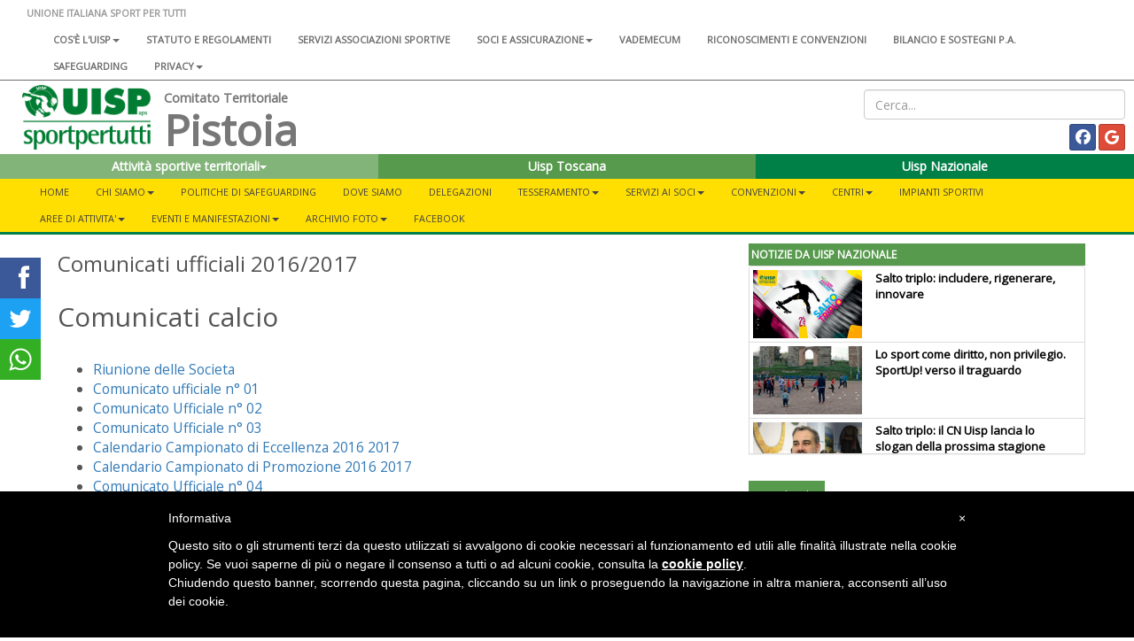

--- FILE ---
content_type: text/html; charset=UTF-8
request_url: https://www.uisp.it/pistoia/pagina/comunicati-ufficiali-20162017
body_size: 10715
content:



<!DOCTYPE html>
<html lang="en">

<head>

  <!-- Google tag (gtag.js) -->
<script async src="https://www.googletagmanager.com/gtag/js?id=G-VH8S1SWNN9"></script>
<script>
  window.dataLayer = window.dataLayer || [];
  function gtag(){dataLayer.push(arguments);}
  gtag('js', new Date());

  gtag('config', 'G-VH8S1SWNN9');
</script>

  <meta charset="utf-8">
  <meta http-equiv="X-UA-Compatible" content="IE=edge">
  <meta name="viewport" content="width=device-width">
  <meta name="twitter:card" content="summary">
      <meta property="og:image" content="https://www.uisp.it/core/img/text_default.jpg">
  
      <meta property="og:description" content="Comunicati ufficiali 2016/2017   ">
    <meta property="og:url" content="https://www.uisp.it//pistoia/pagina/comunicati-ufficiali-20162017">

  <!-- The above 3 meta tags *must* come first in the head; any other head content must come *after* these tags -->
  <title>UISP - Pistoia -  Comunicati ufficiali 2016/2017   </title>

  <!-- Bootstrap -->
  <link href="https://www.uisp.it/core/css/bootstrap.min.css" rel="stylesheet">
  <!-- <link href="https://www.uisp.it/core/css/font-awesome.min.css" rel="stylesheet"> -->
  <link href="https://www.uisp.it/core/css/bootstrap-social.css" rel="stylesheet">
  <link href="https://www.uisp.it/core/css/jquery.smartmenus.bootstrap.css" rel="stylesheet">
  <link href="https://www.uisp.it/core/css/bootstrap-datetimepicker.min.css" rel="stylesheet">
  <link href="https://www.uisp.it/core/css/social-share-kit.css" rel="stylesheet">
  <link href="https://www.uisp.it/core/css/blueimp-gallery.min.css" rel="stylesheet">
  <link href="https://www.uisp.it/core/css/uisp.css" rel="stylesheet">

  <link rel="stylesheet" href="https://use.fontawesome.com/releases/v6.7.2/css/all.css"  crossorigin="anonymous">

  <script src="https://kit.fontawesome.com/33e98e20f6.js" crossorigin="anonymous"></script>

  <link href='https://fonts.googleapis.com/css?family=Montserrat:400,700|Open+Sans' rel="stylesheet">
  <!-- HTML5 shim and Respond.js for IE8 support of HTML5 elements and media queries -->
  <!-- WARNING: Respond.js doesn't work if you view the page via file:// -->

  <!-- jQuery (necessary for Bootstrap's JavaScript plugins) -->
  <script src="https://ajax.googleapis.com/ajax/libs/jquery/1.11.3/jquery.min.js"></script>
  <!-- Include all compiled plugins (below), or include individual files as needed -->
  <script src="https://www.uisp.it/core/js/bootstrap.min.js"></script>
  <!-- SmartMenus jQuery plugin -->
  <script src="https://www.uisp.it/core/js/jquery.smartmenus.min.js"></script>
  <script src="https://www.uisp.it/core/js/jquery.smartmenus.bootstrap.min.js"></script>
  <script src="https://www.uisp.it/core/js/uisp.js"></script>
  <script src="https://www.uisp.it/core/js/social-share-kit.min.js"></script>
  <script src="https://www.uisp.it/core/js/moment-with-locales.js"></script>
  <script src="https://www.uisp.it/core/js/bootstrap-datetimepicker.min.js"></script>

  <!--[if lt IE 9]>
    <script src="https://oss.maxcdn.com/html5shiv/3.7.2/html5shiv.min.js"></script>
    <script src="https://oss.maxcdn.com/respond/1.4.2/respond.min.js"></script>
    <![endif]-->

  
  <style type="text/css">
    #iubenda-cs-banner {
      bottom: 0px !important;
      left: 0px !important;
      position: fixed !important;
      width: 100% !important;
      z-index: 99999998 !important;
      background-color: black;
    }

    .iubenda-cs-content {
      display: block;
      margin: 0 auto;
      padding: 20px;
      width: auto;
      font-family: Helvetica, Arial, FreeSans, sans-serif;
      font-size: 14px;
      background: #000;
      color: #fff;
    }

    .iubenda-cs-rationale {
      max-width: 900px;
      position: relative;
      margin: 0 auto;
    }

    .iubenda-banner-content>p {
      font-family: Helvetica, Arial, FreeSans, sans-serif;
      line-height: 1.5;
    }

    .iubenda-cs-close-btn {
      margin: 0;
      color: #fff;
      text-decoration: none;
      font-size: 14px;
      position: absolute;
      top: 0;
      right: 0;
      border: none;
    }

    .iubenda-cs-cookie-policy-lnk {
      text-decoration: underline;
      color: #fff;
      font-size: 14px;
      font-weight: 900;
    }
  </style>
  <script>
    var _iub = _iub || [];
    _iub.csConfiguration = {
      "banner": {
        "textColor": "black",
        "backgroundColor": "white",
        "slideDown": false,
        "applyStyles": false
      },
      "lang": "it",
      "siteId": 1208355,
      "cookiePolicyUrl": "http://www.uisp.it/privacy.php",
      "cookiePolicyId": 63015918
    };
  </script>
  <script src="//cdn.iubenda.com/cookie_solution/safemode/iubenda_cs.js" charset="UTF-8" async></script>
</head>

<body>

  <section id="uisp-header">
  <div class="container-fluid" id="uisp-header-bar">
    <div class="row" id="menu-nazionale">
      <div class="col-md-12">
        <!-- MENU INFERIORE -->


<nav class="navbar navbar-default">
  <div class="container-fluid">
    <!-- Brand and toggle get grouped for better mobile display -->
    <div class="navbar-header">
      <button type="button" class="navbar-toggle collapsed" data-toggle="collapse" data-target="#bs-navbar-collapse-2" aria-expanded="false">
        <span class="sr-only">Toggle navigation</span>
        <span class="icon-bar"></span>
        <span class="icon-bar"></span>
        <span class="icon-bar"></span>
      </button>
      <a class="navbar-brand" href="https://www.uisp.it/pistoia">UNIONE ITALIANA SPORT PER TUTTI</a>

    </div>



    <!-- Collect the nav links, forms, and other content for toggling -->
    <div class="collapse navbar-collapse" id="bs-navbar-collapse-2">

      <ul class='nav navbar-nav'>
<li><a href='https://www.uisp.it/nazionale/pagina/chi-siamo-2024'>Cos'è l'Uisp<span class='caret'></span></a>
<ul class='dropdown-menu'>
<li><a href='https://www.uisp.it/nazionale/pagina/contatti-nazionali'>Contatti</a></li>
<li><a href='https://www.uisp.it/nazionale/pagina/la-nostra-storia-sport-sociale-e-per-tutti-da-oltre-sessantanni'>La nostra storia<span class='caret'></span></a>
<ul class='dropdown-menu'>
<li><a href='https://www.uisp.it/nazionale/pagina/i-radici-nota-preliminare-sulla-storia-del-modello-di-sportivizzazione-italiano'>1- Le radici</a></li>
<li><a href='https://www.uisp.it/nazionale/pagina/ii-tra-antifascismo-e-liberazione-lesperienza-del-fronte-della-giovent'>2 - Tra antifascismo e Liberazione</a></li>
<li><a href='https://www.uisp.it/nazionale/pagina/iii-1948-la-nascita-delluisp'>3 - 1948, la nascita dell'Uisp</a></li>
<li><a href='https://www.uisp.it/nazionale/pagina/iv-gli-anni-cinquanta-ma-lo-sport-neutrale-e-intanto-il-coni-si-riorganizza'>4 - Gli anni Cinquanta</a></li>
<li><a href='https://www.uisp.it/nazionale/pagina/v-gli-anni-sessanta-le-olimpiadi-di-roma-aiutano-anche-lo-sport-popolare-a-rilanciare-strategie-di-rinnovamento'>5 - Gli anni Sessanta</a></li>
<li><a href='https://www.uisp.it/nazionale/pagina/vi-qui-scoppia-un-sessantotto-la-meglio-giovent-scopre-la-via-sportiva-alla-rivoluzione-ma-per-favore-non-inventiamoci-i-palloni-cubici-e-immaginiamo-lo-sport-come-servizio'>6 - Il Sessantotto</a></li>
<li><a href='https://www.uisp.it/nazionale/pagina/vii-gli-anni-70-e-non-chiamateci-i-cinesi-dello-sport-il-periodo-del-welfare-lo-sport-come-diritto-di-cittadinanza-e-il-ruolo-degli-enti-locali'>7 - Gli anni Settanta</a></li>
<li><a href='https://www.uisp.it/nazionale/pagina/viii-197677-un-biennio-importante-per-la-storia-delluisp-e-non-solo-prima-lunificazione-con-larci-poi-un-congresso-nazionale-di-normalizzazione-a-bologna-e-intanto-litalia-brucia'>8 - 1976-77: un biennio importante</a></li>
<li><a href='https://www.uisp.it/nazionale/pagina/ix-gli-anni-ottanta-oltre-la-promozione-sportiva-cultura-del-corpo-cultura-delle-differenze-le-grandi-iniziative-uisp-da-perugia-inizia-la-lunga-corsa-di-vivicitt'>9 - Gli anni Ottanta</a></li>
<li><a href='https://www.uisp.it/nazionale/pagina/x-gli-anni-novantaduemila-luisp-unassociazione-sportiva-per-i-diritti-lambiente-la-solidariet-la-modernit-dello-sport-per-tutti-innova-il-popolare-ma-luisp-rimane-sempre-quella'>10 - Gli anni Novanta-Duemila</a></li>
<li><a href='https://www.uisp.it/nazionale/pagina/la-storia-uisp'>11 - Il libro </a></li>
</ul> </li>
<li><a href='https://www.uisp.it/nazionale/pagina/governance-nazionale-uisp'>Governance Nazionale Uisp</a></li>
</ul> </li>
<li><a href='https://www.uisp.it/nazionale/pagina/atto-costitutivo-statuto-e-regolamenti'>Statuto e regolamenti</a></li>
<li><a href='https://www.uisp.it/nazionale/pagina/associazioni-sportive'>Servizi associazioni sportive</a></li>
<li><a href='https://www.uisp.it/nazionale/pagina/soci-e-assicurazione'>Soci e assicurazione<span class='caret'></span></a>
<ul class='dropdown-menu'>
<li><a href='https://www.uisp.it/nazionale/pagina/tesseramento'>Tesseramento</a></li>
<li><a href='https://www.uisp.it/nazionale/pagina/assicurazione-2017-2018'>Assicurazione</a></li>
<li><a href='https://www.uisp.it/nazionale/pagina/assicurazione-integrativa'>Assicurazione integrativa</a></li>
<li><a href='https://www.uisp.it/nazionale/pagina/convenzioni-e-vantaggi-per-i-soci-e-i-comitati-uisp'>Convenzioni e vantaggi per i soci e i Comitati</a></li>
</ul> </li>
<li><a href='https://www.uisp.it/nazionale/pagina/vademecum-20252026'>Vademecum</a></li>
<li><a href='https://www.uisp.it/nazionale/pagina/riconoscimenti-e-convenzioni'>Riconoscimenti e convenzioni</a></li>
<li><a href='https://www.uisp.it/nazionale/pagina/bilanci-sostegni-pa'>Bilancio e sostegni P.A.</a></li>
<li><a href='https://www.uisp.it/nazionale/pagina/safeguarding'>SAFEGUARDING</a></li>
<li><a href='https://www.uisp.it/nazionale/pagina/uisp-nazionale'>Privacy<span class='caret'></span></a>
<ul class='dropdown-menu'>
<li><a href='https://www.uisp.it/nazionale/pagina/privacy'>Privacy sito internet</a></li>
<li><a href='https://www.uisp.it/nazionale/pagina/informativa-resa-a-tesserati-ed-associazioni'>Informativa tesserati ed affiliate</a></li>
</ul> </li>
</ul>      <!--<ul class="nav navbar-nav">
                <li><a href="#">Chi siamo</a></li>
                <li><a href="#">Statuto e regolamenti</a></li>
                <li><a href="#">Statuto e regolamenti</a></li>
                <li><a href="#">Riconoscimenti istituzionali</a></li>
                <li><a href="#">Assicurazione</a></li>
            </ul>-->
    </div><!-- /.navbar-collapse -->
  </div><!-- /.container-fluid -->
</nav>

      </div>
    </div>
    <div class="row">
      <div class="col-md-8 col-lg-9 col-xl-10">
        <div class="col-md-2" id="uisp-logo">
          <a href="https://www.uisp.it/pistoia">
            <img src="https://www.uisp.it/core/img/logouisp.png" class="img-responsive" />
          </a>
        </div>
        <div class="col-sm-10 nopadding" id="uisp-titolo">
          
    <span class="titolo-piccolo">Comitato Territoriale</span>

<h3 >Pistoia</h3>

        </div>
      </div>
      <div class="col-md-4 col-lg-3 col-xl-2" id="uisp-social">
        <div class="text-right" id="uisp-form-cerca">
  <form id="form_search" name="form_search" method="post" action="https://www.uisp.it/pistoia/pagina/ricerca/">
    <input class="form-control" type="text" id="search_words" name="search_words" placeholder="Cerca..." value="">
  </form>
</div>

<div style="display: flex; justify-content: space-between; flex-wrap: wrap;">
  <!-- GOOGLE TRANSLATE -->
  <div id="google_translate_element"></div>


  <div class="text-right" id="uisp-social-button">
    <a class="btn btn-social-icon btn-facebook btn-sm" href='https://www.facebook.com/UISPComitatoPistoia/' target='_blank'>
                        <span class="fa-brands fa-facebook "></span>
                        </a> <a class="btn btn-social-icon btn-google btn-sm" href='https://calendar.app.google/J43tqkDScwrJFQa38' target='_blank'>
                        <span class="fa-brands fa-google "></span>
                        </a> 

    <!--<a class="btn btn-social-icon btn-twitter btn-sm">
        <span class="fa fa-twitter"></span>
    </a>
    <a class="btn btn-social-icon btn-facebook btn-sm">
        <span class="fa fa-facebook"></span>
    </a>-->

    <!--<a class="btn btn-social-icon btn-feed btn-sm">
        <span class="fa fa-feed"></span>
    </a>-->
  </div>

  <script>
    function googleTranslateElementInit() {
      new google.translate.TranslateElement({
        pageLanguage: 'it',
        includedLanguages: 'it,de,en,es,fr',
        layout: google.translate.TranslateElement.InlineLayout.SIMPLE
      }, 'google_translate_element');
    }
  </script>
  <script src="//translate.google.com/translate_a/element.js?cb=googleTranslateElementInit">
  </script>

</div>      </div>
    </div>

    <div class="row">
      <div class="col-md-12" id="home-select">
        <section id="nazionale-select">
    <div class="row">
<div class="col-md-4" style="z-index: 102 !important">
            <div class="btn-group">
                <button type="button" class="btn color-uisp-green-medium-light btn-block " data-toggle="dropdown" aria-haspopup="true" aria-expanded="false">
                    Attività sportive territoriali<span class="caret"></span>
                </button><ul class="dropdown-menu dropdown-site-select"><li><a href='http://www.uisp.it/pistoia/atletica'>Atletica Leggera </a></li><li><a href='http://www.uisp.it/pistoia/calcio'>Calcio</a></li><li><a href='http://www.uisp.it/pistoia/ciclismo'>Ciclismo </a></li><li><a href='http://www.uisp.it/pistoia/biliardo'>Giochi</a></li><li><a href='http://www.uisp.it/pistoia/pallacanestro'>Pallacanestro </a></li></ul></div>
        </div><div class="col-md-4">
            <div class="btn-group">
                <button type="button" class="btn color-uisp-green-little-light btn-block dropdown-toggle" onclick="location.href='http://www.uisptoscana.it'">
                    Uisp Toscana
                </button></div>
            </div><div class="col-md-4" style="z-index: 100 !important">
            <div class="btn-group">
                <button type="button" class="btn color-uisp-green btn-block " onclick="location.href='https://www.uisp.it'">
                   Uisp Nazionale
                </button>
            </div>
        </div>

</section>


      </div>
    </div>
    <div class="row" id="main-menu">
      <div class="col-md-12 nopadding">
        
<section id="uisp-main-menu">
    <div class="container-fluid nopadding">
        <nav class="navbar navbar-default">
            <div class="container-fluid">
                <!-- Brand and toggle get grouped for better mobile display -->
                <div class="navbar-header" >
                    <button type="button" class="navbar-toggle collapsed" data-toggle="collapse" data-target="#bs-example-navbar-collapse-1" aria-expanded="false">
                        <span class="sr-only">Toggle navigation</span>
                        <span class="icon-bar"></span>
                        <span class="icon-bar"></span>
                        <span class="icon-bar"></span>
                    </button>
                </div>

                <!-- Collect the nav links, forms, and other content for toggling -->
                <div class="collapse navbar-collapse" id="bs-example-navbar-collapse-1">
                        <ul class='nav navbar-nav'>
<li><a href='https://www.uisp.it/pistoia'>Home</a></li><li><a href='https://www.uisp.it/pistoia/pagina/chi-siamo'>CHI SIAMO<span class='caret'></span></a>
<ul class='dropdown-menu'>
<li><a href='https://www.uisp.it/pistoia/pagina/statuto'>Statuto</a></li>
<li><a href='https://www.uisp.it/pistoia/pagina/regolamento-nazionale'>Regolamento Nazionale</a></li>
<li><a href='https://www.uisp.it/pistoia/pagina/obblighi-di-trasparenza'>Obblighi di trasparenza<span class='caret'></span></a>
<ul class='dropdown-menu'>
<li><a href='#'>2019<span class='caret'></span></a>
<ul class='dropdown-menu'>
<li><a href='https://www.uisp.it/pistoia/pagina/elenco-emolumenti-e-compensi-2019'>elenco emolumenti e compensi 2019</a></li>
<li><a href='https://www.uisp.it/pistoia/pagina/contributi-da-pubblica-amministrazione-2019'>contributi da pubblica amministrazione anno 2019</a></li>
<li><a href='https://www.uisp.it/pistoia/pagina/bilancio-consuntivo-20182019'>Bilancio Consuntivo 2018/2019</a></li>
</ul> </li>
<li><a href='#'>2018<span class='caret'></span></a>
<ul class='dropdown-menu'>
<li><a href='https://www.uisp.it/pistoia/pagina/contributi-da-pubblica-amministrazione-anno-2018'>Contributi da Pubblica amministrazione anno 2018</a></li>
</ul> </li>
<li><a href='https://www.uisp.it/pistoia/pagina/contributi-da-pubblica-amministrazione-anno-2020'>2020<span class='caret'></span></a>
<ul class='dropdown-menu'>
<li><a href='https://www.uisp.it/pistoia/pagina/contributi-da-pubblica-amministrazione-anno-2020'>per consultare i contributi da pubblica amministrazione 2020</a></li>
</ul> </li>
</ul> </li>
<li><a href='https://www.uisp.it/pistoia/pagina/organismi-dirigenti'>Organismi Dirigenti</a></li>
<li><a href='https://www.uisp.it/pistoia/pagina/riconoscimenti-istituzionali'>Riconoscimenti Istituzionali</a></li>
<li><a href='https://www.uisp.it/pistoia/pagina/protocolli-sottoscritti-1'>Protocolli sottoscritti</a></li>
<li><a href='https://www.uisp.it/pistoia/pagina/la-nostra-storia'>La nostra storia</a></li>
</ul> </li>
<li><a href='#'>Politiche di Safeguarding</a></li>
<li><a href='https://www.uisp.it/pistoia/pagina/dove-siamo'>DOVE SIAMO</a></li>
<li><a href='https://www.uisp.it/pistoia/pagina/delegazioni'>DELEGAZIONI</a></li>
<li><a href='https://www.uisp.it/pistoia/pagina/tesseramento-1'>TESSERAMENTO<span class='caret'></span></a>
<ul class='dropdown-menu'>
<li><a href='https://www.uisp.it/pistoia/pagina/modulistica'>Modulistica</a></li>
<li><a href='https://www.uisp.it/pistoia/pagina/tipi-di-tessere-e-costi'>Tipi di tessere e quote</a></li>
<li><a href='https://www.uisp.it/pistoia/pagina/copertura-assicurativa'>Copertuta Assicurativa</a></li>
<li><a href='https://www.uisp.it/pistoia/pagina/servizi-ai-soci'>Servizi ai soci</a></li>
<li><a href='#'>Registro Nazionale ASD</a></li>
<li><a href='https://www.uisp.it/pistoia/pagina/accordo-uispsiae'>Accordo UISP-SIAE</a></li>
<li><a href='https://www.uisp.it/pistoia/pagina/vademecum'>Vademecum</a></li>
</ul> </li>
<li><a href='https://www.uisp.it/pistoia/pagina/servizi-ai-soci-1'>SERVIZI AI SOCI<span class='caret'></span></a>
<ul class='dropdown-menu'>
<li><a href='https://www.uisp.it/pistoia/pagina/come-associarsi'>Come associarsi</a></li>
<li><a href='https://www.uisp.it/pistoia/pagina/servizio-consulenze'>Servizio Consulenze<span class='caret'></span></a>
<ul class='dropdown-menu'>
<li><a href='https://www.uisp.it/pistoia/pagina/seminario-aggiornamento-fiscale-1'>Seminari  Fiscali</a></li>
</ul> </li>
<li><a href='https://www.uisp.it/pistoia/pagina/sala-conferenze'>Sala Conferenze</a></li>
</ul> </li>
<li><a href='https://www.uisp.it/pistoia/pagina/convenzioni'>CONVENZIONI<span class='caret'></span></a>
<ul class='dropdown-menu'>
<li><a href='#'>Abbigliamento</a></li>
<li><a href='#'>Ristoranti & Co.</a></li>
<li><a href='#'>Sport & Benessere</a></li>
<li><a href='#'>Per la Famiglia</a></li>
<li><a href='#'>Artigianato & Commercio </a></li>
</ul> </li>
<li><a href='#'>CENTRI<span class='caret'></span></a>
<ul class='dropdown-menu'>
<li><a href='https://www.uisp.it/pistoia/pagina/centri-affiliati-uisp'>Derby Club Ponte Buggianese</a></li>
<li><a href='https://www.uisp.it/pistoia/pagina/play-ground'>Play Ground Montecatini Terme</a></li>
</ul> </li>
<li><a href='https://www.uisp.it/pistoia/pagina/impianti-sportivi'>IMPIANTI SPORTIVI</a></li>
<li><a href='https://www.uisp.it/pistoia/pagina/leghe-e-aree'>AREE DI ATTIVITA'<span class='caret'></span></a>
<ul class='dropdown-menu'>
<li><a href='https://www.uisp.it/pistoia/pagina/area-sportpertutti-1'>Area Sport per Tutti<span class='caret'></span></a>
<ul class='dropdown-menu'>
<li><a href='https://www.uisp.it/pistoia/pagina/area-sportpertutti'>Chi Siamo</a></li>
<li><a href='https://www.uisp.it/pistoia/pagina/acquasplash'>AquaSplash</a></li>
<li><a href='https://www.uisp.it/pistoia/pagina/giocare-lo-sport'>Giocare lo Sport</a></li>
<li><a href='https://www.uisp.it/pistoia/pagina/grande-et'>Grande età</a></li>
<li><a href='https://www.uisp.it/pistoia/pagina/saltabanco'>Saltabanco</a></li>
<li><a href='https://www.uisp.it/pistoia/pagina/ultr-corretto'>Ultrà Corretto</a></li>
<li><a href='https://www.uisp.it/pistoia/pagina/lavora-con-noi'>Lavora con noi</a></li>
</ul> </li>
<li><a href='https://www.uisp.it/pistoia/pagina/lega-atletica-1'>Atletica<span class='caret'></span></a>
<ul class='dropdown-menu'>
<li><a href='https://www.uisp.it/pistoia/pagina/calendario'>Calendario gare 2017</a></li>
<li><a href='https://www.uisp.it/pistoia/pagina/classifiche-1-2'>Classifiche</a></li>
<li><a href='https://www.uisp.it/pistoia/pagina/modulo-richiesta-organizzazione-gare'>Modulistica</a></li>
<li><a href='https://www.uisp.it/pistoia/pagina/gare-atletica-2015'>Volantini gare</a></li>
</ul> </li>
<li><a href='https://www.uisp.it/pistoia/pagina/prima-pagina'>Biliardo<span class='caret'></span></a>
<ul class='dropdown-menu'>
<li><a href='https://www.uisp.it/pistoia/pagina/calendari-biliardo'>Calendari</a></li>
<li><a href='https://www.uisp.it/pistoia/pagina/comunicati-ufficiali-biliardo'>Comunicati ufficiali</a></li>
<li><a href='https://www.uisp.it/pistoia/pagina/modulistica-e-regolamenti-biliardo'>Modulistica e Regolamenti</a></li>
<li><a href='https://www.uisp.it/pistoia/pagina/galleria-fotografica'>Galleria Fotografica<span class='caret'></span></a>
<ul class='dropdown-menu'>
<li><a href='https://www.uisp.it/pistoia/pagina/finali-1-memorial-luciano-barbini'>Foto - Finale 1° Memorial </a></li>
</ul> </li>
<li><a href='https://www.uisp.it/pistoia/pagina/albo-doro'>Albo d'Oro</a></li>
<li><a href='https://www.uisp.it/pistoia/pagina/coordinamento-regionale'>Coordinamento Regionale</a></li>
</ul> </li>
<li><a href='https://www.uisp.it/pistoia/pagina/comunicati-ufficiali-calcio-20192020'>Calcio<span class='caret'></span></a>
<ul class='dropdown-menu'>
<li><a href='https://www.uisp.it/pistoia/pagina/comunicati-ufficiali-20252026'>Comunicati ufficiali 2025/2026</a></li>
<li><a href='https://www.uisp.it/pistoia/pagina/comunicati-ufficiali-20242025'>comunicati ufficiali 2024/2025 </a></li>
<li><a href='https://www.uisp.it/pistoia/pagina/comunicati-ufficiali-2324'>comunicati ufficiali 2023/2024</a></li>
<li><a href='https://www.uisp.it/pistoia/pagina/comunicati-ufficiali-20222023'>Comunicati ufficiali 2022/2023</a></li>
<li><a href='https://www.uisp.it/pistoia/pagina/comunicati-ufficiali-20212022'>Comunicati ufficiali 2021/2022</a></li>
<li><a href='https://www.uisp.it/pistoia/pagina/comunicati-calcio-20202021'>Comunicati ufficiali 2020/2021</a></li>
<li><a href='https://www.uisp.it/pistoia/pagina/comunicati-calcio-20192020'>Comunicati ufficiali calcio 2019/2020</a></li>
<li><a href='https://www.uisp.it/pistoia/pagina/comunicati-ufficiali-calcio-20182019'>Comunicati ufficiali 2018/2019</a></li>
<li><a href='https://www.uisp.it/pistoia/pagina/comunicati-ufficiali-20172018'>ArchivioComunicati ufficiali 2017/2018</a></li>
<li><a href='https://www.uisp.it/pistoia/pagina/comunicati-ufficiali-20162017'>archivio Comunicati ufficiali 2016/2017</a></li>
<li><a href='https://www.uisp.it/pistoia/pagina/archivio-comunicati-ufficiali-20152016'>Archivio Comunicati ufficiali 2015_2016</a></li>
<li><a href='https://www.uisp.it/pistoia/pagina/comunicati-ufficiali-1-2-3'>Archivio comunicati calcio 2010/2011</a></li>
<li><a href='https://www.uisp.it/pistoia/pagina/tornei-rionali-2016'>Tornei rionali 2016</a></li>
<li><a href='https://www.uisp.it/pistoia/pagina/calendari-campionati-20112012'>Archivio Calendari 2011 / 2012</a></li>
<li><a href='https://www.uisp.it/pistoia/pagina/calendari-20142015'>Calendari 2014_2015</a></li>
<li><a href='https://www.uisp.it/pistoia/pagina/calendari-campionati-20132014'>Archivio Calendari 2013_2014</a></li>
<li><a href='https://www.uisp.it/pistoia/pagina/archivio-calendari-campionati'>Archivio calendari 2012_2013</a></li>
<li><a href='https://www.uisp.it/pistoia/pagina/moduli-iscrizione-ai-campionati'>Modulistica</a></li>
<li><a href='https://www.uisp.it/pistoia/pagina/comunicati-calcio'>archivio Comunicati Calcio 2013_2014</a></li>
<li><a href='https://www.uisp.it/pistoia/pagina/archivio-comunicati-calcio'>Archivio comunicati Calcio 2012_2013</a></li>
<li><a href='https://www.uisp.it/pistoia/pagina/comunicati-ufficiale-20112012'>Archivio Comunicati Calcio 2011-2012</a></li>
<li><a href='https://www.uisp.it/pistoia/pagina/archivio-comunicati-calcio-20142015'>archivio Comunicati ufficiali 2014_2015</a></li>
<li><a href='https://www.uisp.it/pistoia/pagina/comunicati-ufficiali-1'>Archivio comunicati calcio 2009/2010</a></li>
<li><a href='#'>News</a></li>
<li><a href='https://www.uisp.it/pistoia/pagina/normative'>Normative</a></li>
<li><a href='https://www.uisp.it/pistoia/pagina/arbitri'>Arbitri</a></li>
</ul> </li>
<li><a href='https://www.uisp.it/pistoia/pagina/lega-ciclismo'>Ciclismo<span class='caret'></span></a>
<ul class='dropdown-menu'>
<li><a href='https://www.uisp.it/pistoia/pagina/calendario-ufficiale-delle-gare-di-ciclismo'>Calendario manifestazioni 2017</a></li>
<li><a href='https://www.uisp.it/pistoia/pagina/gruppo-di-lavoro-lega-ciclismo'>Consiglio direttivo</a></li>
<li><a href='https://www.uisp.it/pistoia/pagina/contatti'>Contatti</a></li>
<li><a href='https://www.uisp.it/pistoia/pagina/documenti-loghi'>Documento per autorizzazione e richiesta gara</a></li>
<li><a href='https://www.uisp.it/pistoia/pagina/comunicati-lega-ciclismo'>Comunicati</a></li>
<li><a href='https://www.uisp.it/pistoia/pagina/volantini-gare-2014'>Volantini Gare</a></li>
<li><a href='https://www.uisp.it/pistoia/pagina/i-video-delle-attivita-ciclistiche-nella-provincia-di-pistoia'>Foto & Video </a></li>
</ul> </li>
<li><a href='#'>Pallacanestro<span class='caret'></span></a>
<ul class='dropdown-menu'>
<li><a href='https://www.uisp.it/pistoia/pagina/comunicazioni-pallacanestro'>COMUNICAZIONI</a></li>
<li><a href='https://www.uisp.it/pistoia/pagina/societ-affiliate'>Società</a></li>
<li><a href='https://www.uisp.it/pistoia/pagina/campionati-20212022-pallacanestro'>Campionati</a></li>
<li><a href='https://www.uisp.it/pistoia/pagina/trofeo-fratres'>Coppe Interlega e Primavera</a></li>
<li><a href='https://www.uisp.it/pistoia/pagina/comunicati-ufficiali-1-2'>Comunicati Ufficiali</a></li>
<li><a href='https://www.uisp.it/pistoia/pagina/modulistica-1'>Modulistica</a></li>
<li><a href='https://www.uisp.it/pistoia/pagina/provvedimenti-disciplinari'>Provvedimenti</a></li>
<li><a href='https://www.uisp.it/pistoia/pagina/settore-tecnico-arbitrale'>Arbitri e Designazioni</a></li>
<li><a href='https://www.uisp.it/pistoia/pagina/albo-doro-pallacanestro'>Albi d'oro</a></li>
<li><a href='https://www.uisp.it/pistoia/pagina/organigramma'>Collaboratori</a></li>
<li><a href='https://www.uisp.it/pistoia/pagina/links'>Links</a></li>
<li><a href='https://www.uisp.it/pistoia/pagina/archivio-foto-pallacanestro'>Archivio foto pallacanestro<span class='caret'></span></a>
<ul class='dropdown-menu'>
<li><a href='https://www.uisp.it/pistoia/pagina/archivio-foto-pallacanestro'>Stagione 2016/2017</a></li>
<li><a href='https://www.uisp.it/pistoia/pagina/finale-serie-a1-20122013'>Foto 2012-13</a></li>
<li><a href='https://www.uisp.it/pistoia/pagina/finale-serie-a1-20132014'>Galleria Foto Finale A1</a></li>
</ul> </li>
</ul> </li>
</ul> </li>
<li><a href='https://www.uisp.it/pistoia/pagina/eventi-e-manifestazioni'>EVENTI E MANIFESTAZIONI<span class='caret'></span></a>
<ul class='dropdown-menu'>
<li><a href='https://www.uisp.it/pistoia/pagina/bicincitta-2016'>Bicincittà</a></li>
<li><a href='https://www.uisp.it/pistoia/pagina/compagni-di-cordata'>Compagni di Cordata</a></li>
<li><a href='https://www.uisp.it/pistoia/pagina/giocagin-2019'>Giocagin<span class='caret'></span></a>
<ul class='dropdown-menu'>
<li><a href='https://www.uisp.it/pistoia/pagina/giocagin-2020'>23 febbraio Pieve a Nievole</a></li>
<li><a href='https://www.uisp.it/pistoia/pagina/giocagin-2019-casalguidi'>23 febbraio Casalguidi</a></li>
<li><a href='https://www.uisp.it/pistoia/pagina/giocagin-2019-margine-coperta'>24 febbraio Margine Coperta</a></li>
</ul> </li>
<li><a href='https://www.uisp.it/pistoia/pagina/vivicitt-2014-1-2'>Vivicittà</a></li>
<li><a href='https://www.uisp.it/pistoia/pagina/luisp-al-carrarashow'>Carrarashow</a></li>
<li><a href='#'>Il grande viaggio</a></li>
</ul> </li>
<li><a href='#'>ARCHIVIO FOTO<span class='caret'></span></a>
<ul class='dropdown-menu'>
<li><a href='https://www.uisp.it/pistoia/pagina/biciclettata-della-salute-2011'>Biciclettata della Salute 2011</a></li>
<li><a href='#'>Bicincittà 2015</a></li>
<li><a href='https://www.uisp.it/pistoia/pagina/bicincitt-2014'>Bicincittà 2014</a></li>
<li><a href='https://www.uisp.it/pistoia/pagina/bicincitta-2013-domenica-19-maggio'>Bicincittà 2013</a></li>
<li><a href='https://www.uisp.it/pistoia/pagina/bicincitt-2011-1'>Bicincittà 2011</a></li>
<li><a href='https://www.uisp.it/pistoia/pagina/bicincitt-2010-1'>Bicincittà 2010</a></li>
<li><a href='https://www.uisp.it/pistoia/pagina/giocagin-2011'>Giocagin 2011</a></li>
<li><a href='#'>Giocagin 2014</a></li>
<li><a href='https://www.uisp.it/pistoia/pagina/giocagin-2013-1'>Giocagin 2013</a></li>
<li><a href='https://www.uisp.it/pistoia/pagina/giocagin-2017'>Giocagin 2017</a></li>
<li><a href='https://www.uisp.it/pistoia/pagina/giornata-paraolimpica-2011'>Giornata Paraolimpica</a></li>
<li><a href='https://www.uisp.it/pistoia/pagina/grande-viaggio-conad-piazza-duomo-pistoia-26-giugno-2016'>Il grande viaggio Conad 2016</a></li>
<li><a href='https://www.uisp.it/pistoia/pagina/illuminiamo-il-natale-8-dicembre-2011'>Illuminiamo il Natale. 8 Dicembre 2011</a></li>
<li><a href='https://www.uisp.it/pistoia/pagina/move-week-2013-masseggiando-4'>Masseggiando 4</a></li>
<li><a href='https://www.uisp.it/pistoia/pagina/vivicitt-2014-1'>Vivicittà 2014</a></li>
</ul> </li>
<li><a href='https://www.uisp.it/pistoia/pagina/social-network'>FACEBOOK</a></li>
</ul>                </div><!-- /.navbar-collapse -->
            </div><!-- /.container-fluid -->
        </nav>
    </div>
</section>
      </div>
    </div>
  </div>

</section>

            
  <section id="main">
    <section id="page">

      
<div class="container-fluid nopadding uisp-background-middle">
  <div class="container nopadding" id="uisp-layout-middle">
          <div class="col-md-8 nopadding" id="colonna-sx">
              <div class="uisp-content">
          <h3> Comunicati ufficiali 2016/2017   </h3><p><h2 class="tit">Comunicati calcio</h2>
<div class="tit">&nbsp;</div>
<ul>
<li><a href="/pistoia/files/principale/Leghe%20e%20aree/calcio/RIUNIONI%20SOCIETA.pdf">Riunione delle Societa</a></li>
<li><a href="/pistoia/files/principale/Leghe%20e%20aree/calcio/Comunicati%202016%202017/Com%2001.pdf" target="_blank" rel="noopener noreferrer">Comunicato ufficiale n&deg; 01</a></li>
<li><a href="/pistoia/files/principale/Leghe%20e%20aree/calcio/Comunicati%202016%202017/Com02%2016-17.pdf">Comunicato Ufficiale n&deg; 02</a></li>
<li><a href="/pistoia/files/principale/Leghe%20e%20aree/calcio/Comunicati%202016%202017/Com03%202016_2017.pdf">Comunicato Ufficiale n&deg; 03</a></li>
<li><a href="/pistoia/files/principale/Leghe%20e%20aree/calcio/Comunicati%202016%202017/CALENDARIO%20ECCELLENZA%202016%202017.pdf">Calendario Campionato di Eccellenza 2016 2017</a></li>
<li><a href="/pistoia/files/principale/Leghe%20e%20aree/calcio/Comunicati%202016%202017/CALENDARIO%20DI%20PROMOZIONE%202016%202017.pdf">Calendario Campionato di Promozione 2016 2017</a></li>
<li><a href="/pistoia/files/principale/Leghe%20e%20aree/calcio/Com04%2016_17.pdf">Comunicato Ufficiale n&deg; 04</a></li>
<li><a href="/pistoia/files/principale/Leghe%20e%20aree/calcio/Comunicati%202016%202017/Com05.pdf">Comunicato Ufficiale n&deg; 05</a></li>
<li><a href="/pistoia/files/principale/Leghe%20e%20aree/calcio/Comunicati%202016%202017/Com06.pdf">Comunicato Ufficiale n&deg; 06</a></li>
<li><a href="/pistoia/files/principale/Leghe%20e%20aree/calcio/Comunicati%202016%202017/Coppa%20Toscana.pdf">Moduli iscrizione Coppa Toscana 2016 2017</a></li>
<li><a href="/pistoia/files/principale/Leghe%20e%20aree/calcio/Comunicati%202016%202017/Com07.pdf">Comunicato Ufficiale n&deg; 07</a></li>
<li><a href="/pistoia/files/principale/Leghe%20e%20aree/calcio/Comunicati%202016%202017/Com08.pdf">Comunicato Ufficiale n&deg; 08</a></li>
<li><a href="/pistoia/files/principale/Leghe%20e%20aree/calcio/Comunicati%202016%202017/Com101.pdf">Comunicato Ufficiale n&deg; 101 calcio a 8</a></li>
<li><a href="/pistoia/files/principale/Leghe%20e%20aree/calcio/Comunicati%202016%202017/Com09.pdf">Comunicato Ufficiale n&deg; 09</a></li>
<li><a href="/pistoia/files/principale/Leghe%20e%20aree/calcio/Comunicati%202016%202017/legge_2015_68_v2%20(1).pdf">Legge Regionale n. 68 del 09/10/2015 (Uso defibrillatore)</a></li>
<li><a href="/pistoia/files/principale/Leghe%20e%20aree/calcio/Comunicati%202016%202017/Com10.pdf">Comunicato Ufficiale n&deg; 10</a></li>
<li><a href="/pistoia/files/principale/Leghe%20e%20aree/calcio/Comunicati%202016%202017/Com102.pdf">Comunicato Ufficiale n&deg; 102 calcio a 5 e a 8</a></li>
<li><a href="/pistoia/files/principale/Leghe%20e%20aree/calcio/Comunicati%202016%202017/Com11.pdf">Comunicato Ufficiale n&deg; 11</a></li>
<li><a href="/pistoia/files/principale/Leghe%20e%20aree/calcio/Comunicati%202016%202017/Anagrafica%202016%202017.pdf">Anagrafica Societ&agrave; 2016 2017</a></li>
<li><a href="/pistoia/files/principale/Leghe%20e%20aree/calcio/Comunicati%202016%202017/Com103.pdf">Comunicato Ufficiale n&deg; 103 calcio a 5 e a 8</a></li>
<li><a href="/pistoia/files/principale/Leghe%20e%20aree/calcio/Comunicati%202016%202017/CALENDARIO%20CAMPIONATO%20PROVINCIALE%20CALCIO%20A%205.pdf">Calendario Campionato di calcio a 5 2016 2017</a></li>
<li><a href="/pistoia/files/principale/Leghe%20e%20aree/calcio/Comunicati%202016%202017/Com12.pdf">Comunicato Ufficiale n&deg; 12</a></li>
<li><a href="/pistoia/files/principale/Leghe%20e%20aree/calcio/Comunicati%202016%202017/Com13.pdf">Comunicato Ufficiale n&deg; 13</a></li>
<li><a href="/pistoia/files/principale/Leghe%20e%20aree/calcio/Comunicati%202016%202017/Com104.pdf">Comunicato Ufficiale n&deg; 104 calcio a 5 e a 8</a></li>
<li><a href="/pistoia/files/principale/Leghe%20e%20aree/calcio/Comunicati%202016%202017/Com14.pdf">Comunicato Ufficiale n&deg; 14</a></li>
<li><a href="/pistoia/files/principale/Leghe%20e%20aree/calcio/Comunicati%202016%202017/Com15.pdf">Comunicato Ufficiale n&deg; 15</a></li>
<li><a href="/pistoia/files/principale/Leghe%20e%20aree/calcio/Comunicati%202016%202017/Com105.pdf">Comunicato Ufficiale n&deg; 105 calcio a 5 e a 8</a></li>
<li><a href="/pistoia/files/principale/Leghe%20e%20aree/calcio/Comunicati%202016%202017/Com16.pdf">Comunicato Ufficiale n&deg; 16</a></li>
<li><a href="/pistoia/files/principale/Leghe%20e%20aree/calcio/Comunicati%202016%202017/Com106.pdf">Comunicato Ufficiale n&deg; 106 calcio a 5 e a 8</a></li>
<li><a href="/pistoia/files/principale/Leghe%20e%20aree/calcio/Comunicati%202016%202017/Com106bis.pdf">Comunicato Ufficiale n&deg; 106bis calcio a 5</a></li>
<li><a href="/pistoia/files/principale/Leghe%20e%20aree/calcio/Comunicati%202016%202017/Com17.pdf">Comunicato Ufficiale n&deg; 17</a></li>
<li><a href="/pistoia/files/principale/Leghe%20e%20aree/calcio/Comunicati%202016%202017/Com17bis.pdf">Comunicato Ufficiale n&deg; 17bis</a></li>
<li><a href="/pistoia/files/principale/Leghe%20e%20aree/calcio/Comunicati%202016%202017/Com107.pdf">Comunicato Ufficiale n&deg; 107 calcio a 5 e a 8</a></li>
<li><a href="/pistoia/files/principale/Leghe%20e%20aree/calcio/Comunicati%202016%202017/Com18.pdf">Comunicato Ufficiale n&deg; 18</a></li>
<li><a href="/pistoia/files/principale/Leghe%20e%20aree/calcio/Comunicati%202016%202017/Com19.pdf">Comunicato Ufficiale n&deg; 19</a></li>
<li><a href="/pistoia/files/principale/Leghe%20e%20aree/calcio/Comunicati%202016%202017/Com108.pdf">Comunicato Ufficiale n&deg; 108 calcio a 5 e a 8</a></li>
<li><a href="/pistoia/files/principale/Leghe%20e%20aree/calcio/Comunicati%202016%202017/Com20.pdf">Comunicato Ufficiale n&deg; 20</a></li>
<li><a href="/pistoia/files/principale/Leghe%20e%20aree/calcio/Comunicati%202016%202017/Com21.pdf">Comunicato Ufficiale n&deg; 21</a></li>
<li><a href="/pistoia/files/principale/Leghe%20e%20aree/calcio/Comunicati%202016%202017/Com109.pdf">Comunicato Ufficiale n&deg; 109 calcio a 5 e a 8</a></li>
<li><a href="/pistoia/files/principale/Leghe%20e%20aree/calcio/Comunicati%202016%202017/Com22.pdf">Comunicato Ufficiale n&deg; 22</a></li>
<li><a href="/pistoia/files/principale/Leghe%20e%20aree/calcio/Comunicati%202016%202017/Com110.pdf">Comunicato Ufficiale n&deg; 110 calcio a 5 e a 8</a></li>
<li><a href="/pistoia/files/principale/Leghe%20e%20aree/calcio/Comunicati%202016%202017/Com28_1.pdf">Comunicato Ufficiale n&deg; 23</a></li>
<li><a href="/pistoia/files/principale/Leghe%20e%20aree/calcio/Comunicati%202016%202017/Com24.pdf">Comunicato Ufficiale n&deg; 24</a></li>
<li><a href="/pistoia/files/principale/Leghe%20e%20aree/calcio/Comunicati%202016%202017/Com111.pdf">Comunicato Ufficiale n&deg; 111 calcio a 5</a></li>
<li><a href="/pistoia/files/principale/Leghe%20e%20aree/calcio/Comunicati%202016%202017/Com25.pdf">Comunicato Ufficiale n&deg; 25</a></li>
<li><a href="/pistoia/files/principale/Leghe%20e%20aree/calcio/Comunicati%202016%202017/Com112.pdf">Comunicato Ufficiale n&deg; 112 calcio a 5 e a 8</a></li>
<li><a href="/pistoia/files/principale/Leghe%20e%20aree/calcio/Comunicati%202016%202017/Com26.pdf">Comunicato Ufficiale n&deg; 26</a></li>
<li><a href="/pistoia/files/principale/Leghe%20e%20aree/calcio/Comunicati%202016%202017/Com113.pdf">Comunicato Ufficiale n&deg; 113 calcio a 5 e a 8</a></li>
<li><a href="/pistoia/files/principale/Leghe%20e%20aree/calcio/Comunicati%202016%202017/Com27.pdf">Comunicato Ufficiale n&deg; 27</a></li>
<li><a href="/pistoia/files/principale/Leghe%20e%20aree/calcio/Comunicati%202016%202017/Com28_2.pdf">Comunicato Ufficiale n&deg; 28</a></li>
<li><a href="/pistoia/files/principale/Leghe%20e%20aree/calcio/Comunicati%202016%202017/Com115.pdf">Comunicato Ufficiale n&deg; 115 calcio a 5 e a 8</a></li>
<li><a href="/pistoia/files/principale/Com30.pdf" target="_blank" rel="noopener noreferrer">Comunicato Ufficiale n&deg; 30</a></li>
<li><a href="/pistoia/files/principale/Com116.pdf">Comunicato Ufficiale n&deg; 116 calcio a 5 e a 8</a></li>
<li><a href="/pistoia/files/principale/Com31.pdf">Comunicato Ufficiale n&deg; 31</a></li>
<li><a href="/pistoia/files/principale/Com32.pdf">Comunicato Ufficiale n&deg; 32</a></li>
<li><a href="/pistoia/files/principale/Com117.pdf">Comunicato Ufficiale n&deg; 117 calcio a 5 e a 8</a></li>
<li><a href="/pistoia/files/principale/Com33.pdf">Comunicato Ufficiale n&deg; 33</a></li>
<li><a href="/pistoia/files/principale/Com118.pdf">Comunicato Ufficiale n&deg; 118 calcio a 5 e a 8</a></li>
<li><a href="/pistoia/files/principale/Com34.pdf">Comunicato Ufficiale n&deg; 34</a></li>
<li><a href="/pistoia/files/principale/Com34bis.pdf">Comunicato Ufficiale n&deg; 34bis</a></li>
<li><a href="/pistoia/files/principale/Com119.pdf">Comunicato Ufficiale n&deg; 119 calcio a 5 e a 8</a></li>
<li><a href="/pistoia/files/principale/Com35.pdf">Comunicato Ufficiale n&deg; 35</a></li>
<li><a href="/pistoia/files/principale/Com35bis.pdf">Comunicato Ufficiale n&deg; 35bis</a></li>
<li><a href="/pistoia/files/principale/Com36.pdf">Comunicato Ufficiale n&deg; 36</a></li>
<li><a href="/pistoia/files/principale/Com120.pdf">Comunicato Ufficiale n&agrave; 120 calcio a 5 e a 8</a></li>
<li><a href="/pistoia/files/principale/Com37.pdf">Comunicato Ufficiale n&deg; 37</a></li>
<li><a href="/pistoia/files/principale/Com120bis.pdf">Comunicato Ufficiale n&deg; 120bis calcio a 5</a></li>
<li><a href="/pistoia/files/principale/Com38.pdf">Comunicato Ufficiale n&deg; 38</a></li>
<li><a href="/pistoia/files/principale/Com121.pdf">Comunicato Ufficiale n&deg; 121 calcio a 5 e a 8</a></li>
<li><a href="/pistoia/files/principale/Com122.pdf">Comunicato Ufficiale n&deg; 122 calcio a 5 e a 8</a></li>
<li><a href="/pistoia/files/principale/Com39.pdf">Comunicato Ufficiale n&deg; 39</a></li>
<li><a href="/pistoia/files/principale/Com40.pdf">Comunicato Ufficiale n&deg; 40</a></li>
<li><a href="/pistoia/files/principale/Com123.pdf">Comunicato Ufficiale n&deg; 123 calcio a 5 e a 8</a></li>
<li><a href="/pistoia/files/principale/Com41.pdf">Comunicato Ufficiale n&deg; 41</a></li>
<li><a href="/pistoia/files/principale/Com124.pdf">Comunicato Ufficiale n&deg; 124 calcio a 5 e a 8</a></li>
<li><a href="/pistoia/files/principale/Com42.pdf">Comunicato Ufficiale n&deg; 42</a></li>
<li><a href="/pistoia/files/principale/Com125.pdf">Comunicato Ufficiale n&deg; 125 calcio a 5 e a 8</a></li>
<li><a href="/pistoia/files/principale/Com43.pdf">Comunicato Ufficiale n&deg; 43</a></li>
<li><a href="/pistoia/files/principale/Com126.pdf">Comunicato Ufficiale n&deg; 126 calcio a 5 e a 8</a></li>
<li><a href="/pistoia/files/principale/Com44.pdf">Comunicato Ufficiale n&deg; 44</a></li>
<li><a href="/pistoia/files/principale/Com127.pdf">Comunicato Ufficiale n&deg; 127 calcio a 5 e a 8</a></li>
<li><a href="/pistoia/files/principale/Com45.pdf">Comunicato Ufficiale n&deg; 45</a></li>
<li><a href="/pistoia/files/principale/Com128.pdf">Comunicato Ufficiale n&deg; 128 calcio a 5 e a 8</a></li>
<li><a href="/pistoia/files/principale/Com46.pdf">Comunicato Ufficiale n&deg; 46</a></li>
<li><a href="/pistoia/files/principale/Com129.pdf">Comunicato Ufficiale n&deg; 129 calcio a 5 e a 8</a></li>
<li><a href="/pistoia/files/principale/Com47.pdf">Comunicato Ufficiale n&deg; 47</a></li>
<li><a href="/pistoia/files/principale/Com130.pdf">Comunicato Ufficiale n&deg; 130 calcio a 5 e a 8</a></li>
<li><a href="/pistoia/files/principale/Com130bis.pdf">Comunicato Ufficiale n&deg; 130bis calcio a 5 e a 8 (Comunicato n 130 corretto)</a></li>
<li><a href="/pistoia/files/principale/Com48.pdf">Comunicato Ufficiale n&deg; 48</a></li>
<li><a href="/pistoia/files/principale/Com49.pdf">Comunicato Ufficiale n&deg; 49</a></li>
<li><a href="/pistoia/files/principale/Com131.pdf">Comunicato Ufficiale n&deg; 131 calcio a 5</a></li>
<li><a href="/pistoia/files/principale/Com50.pdf">Comunicato Ufficiale n&deg;&nbsp; 50</a></li>
<li><a href="/pistoia/files/principale/Com50bis.pdf">Comunicato Ufficiale n&deg; 50bis</a></li>
<li><a href="/pistoia/files/principale/Com132.pdf">Comunicato Ufficiale n&deg; 132 calcio a 5 e </a></li>
<li><a href="/pistoia/files/principale/Com51_1.pdf">Comunicato Ufficiale n&deg; 51</a></li>
<li><a href="/pistoia/files/principale/Com51bis.pdf">Comunicato Ufficiale n&deg; 51bis</a></li>
<li><a href="/pistoia/files/principale/Com133.pdf">Comunicato Ufficiale n&deg; 133 calcio a 5 e a 8</a></li>
<li><a href="/pistoia/files/principale/Com52.pdf">Comunicato Ufficiale n&deg; 52</a></li>
<li><a href="/pistoia/files/principale/Com134.pdf">Comunicato Ufficiale n&deg; 134 calcio a 5 e a 8</a></li>
<li><a href="/pistoia/files/principale/Com53.pdf">Comunicato Ufficiale n&deg; 53</a></li>
<li><a href="/pistoia/files/principale/Com135.pdf">Comunicato Ufficiale n&deg; 135 calcio a 5 e a 8</a></li>
<li><a href="/pistoia/files/principale/Com54.pdf">Comunicato Ufficiale n&deg; 54</a></li>
<li><a href="/pistoia/files/principale/Com136.pdf">Comunicato Ufficiale n&deg; 136 calcio a 5 e a 8</a></li>
<li><a href="/pistoia/files/principale/Com55.pdf">Comunicato Ufficiale n&deg; 55</a></li>
<li><a href="/pistoia/files/principale/Com137.pdf">Ciomunicato Ufficiale n&deg; 137 calcio a 5 e a 8</a></li>
<li><a href="/pistoia/files/principale/Com56.pdf">Comunicato Ufficiale n&deg; 56</a></li>
<li><a href="/pistoia/files/principale/Com138.pdf">Comunicato Ufficiale n&deg; 138 calcio a 5 e a 8</a></li>
<li><a href="/pistoia/files/principale/Com57.pdf">Comunicato Ufficiale n&deg; 57</a></li>
<li><a href="/pistoia/files/principale/Com139.pdf">Comunicato Ufficiale n&deg; 139 calcio a 5 a 8 e Rioni Montale</a></li>
<li><a href="/pistoia/files/principale/Com58%20e%20ultimo.pdf">Comunicato Ufficiale n&deg; 58 e ultimo</a></li>
<li><a href="/pistoia/files/principale/Calendario%20Eccellenza%202017%202018.pdf">Calendario Campionato di Eccellenza Satgione 2017/2018</a></li>
<li><a href="/pistoia/files/principale/Com140.pdf">Comunicato Ufficiale n&deg; 140 calcio a 5 e a 8</a></li>
<li><a href="/pistoia/files/principale/Com140bis.pdf">Comunicato Ufficiale n&deg; 140bis Torneo dei Rioni di Montale</a></li>
<li><a href="/pistoia/files/principale/Com141%20e%20ultimo.pdf">Comunicato Ufficiale n&deg; 141 e ultimo calcio a 5 e Torneo dei Rioni di Montale</a></li>
</ul></p>          <div class="uisp-content-footer">
            pubblicato il: 07/09/2016 | visualizzato 51524 volte          </div>
        </div>
        <!--! inizio modifiche -->
        <div class="ssk-sticky ssk-left ssk-center ssk-lg" style="z-index: 1;">
          <a href="" class="ssk ssk-facebook"></a>
          <a href="" class="ssk ssk-twitter"></a>
          <a href="" class="ssk ssk-whatsapp"></a>
        </div>
        <!--! fine modifiche -->
        <script type="text/javascript">
          $('.uisp-content img').addClass('img-responsive');
          $('.uisp-content table').addClass('table');
        </script>
        </div>
                  <div class="col-md-4 nopadding" id="colonna-dx">
            

<div class="row" id="boxdx">
  <!-- News dal nazionale -->

    <div class="panel panel-default">
    <div class="panel-heading" style="background-color: #579a4d; color: #ffffff;">&nbsp;NOTIZIE DA UISP NAZIONALE</div>
    <div class="panel-body" style="overflow: auto; height: 212px; padding: 0px !important; ">
      <ul class="list-group">
        
          <li class="list-group-item" style="padding: 4px; ">
                        <div class="row" style="margin: 0px; ">
              <div class="col-md-4" style="margin: 0px; padding: 0px !important; padding-left: 0px;">
                <a href="https://www.uisp.it/nazionale/pagina/salto-triplo-includere-rigenerare-innovare">
                  <img src="https://www.uisp.it/nazionale/newsImg/news20745_big.jpg" class="img-responsive" style="padding: 0px; margin: 0px;">
                </a>
              </div>
              <div class="col-md-8" style="margin: 0px; padding-top: 0px !important;">
                <a href="https://www.uisp.it/nazionale/pagina/salto-triplo-includere-rigenerare-innovare" style="font-weight: bold; color: black; font-size: 110%;  ">Salto triplo: includere, rigenerare, innovare</a>
              </div>
            </div>
          </li>
        
          <li class="list-group-item" style="padding: 4px; ">
                        <div class="row" style="margin: 0px; ">
              <div class="col-md-4" style="margin: 0px; padding: 0px !important; padding-left: 0px;">
                <a href="https://www.uisp.it/nazionale/pagina/lo-sport-come-diritto-non-privilegio-sport-up-verso-il-traguardo">
                  <img src="https://www.uisp.it/nazionale/newsImg/news20749_big.jpg" class="img-responsive" style="padding: 0px; margin: 0px;">
                </a>
              </div>
              <div class="col-md-8" style="margin: 0px; padding-top: 0px !important;">
                <a href="https://www.uisp.it/nazionale/pagina/lo-sport-come-diritto-non-privilegio-sport-up-verso-il-traguardo" style="font-weight: bold; color: black; font-size: 110%;  ">Lo sport come diritto, non privilegio. SportUp! verso il traguardo</a>
              </div>
            </div>
          </li>
        
          <li class="list-group-item" style="padding: 4px; ">
                        <div class="row" style="margin: 0px; ">
              <div class="col-md-4" style="margin: 0px; padding: 0px !important; padding-left: 0px;">
                <a href="https://www.uisp.it/nazionale/pagina/salto-triplo-il-consiglio-nazionale-uisp-lancia-lo-slogan-della-prossima-stagione">
                  <img src="https://www.uisp.it/nazionale/newsImg/news20666_big.jpg" class="img-responsive" style="padding: 0px; margin: 0px;">
                </a>
              </div>
              <div class="col-md-8" style="margin: 0px; padding-top: 0px !important;">
                <a href="https://www.uisp.it/nazionale/pagina/salto-triplo-il-consiglio-nazionale-uisp-lancia-lo-slogan-della-prossima-stagione" style="font-weight: bold; color: black; font-size: 110%;  ">Salto triplo: il CN Uisp lancia lo slogan della prossima stagione</a>
              </div>
            </div>
          </li>
        
          <li class="list-group-item" style="padding: 4px; ">
                        <div class="row" style="margin: 0px; ">
              <div class="col-md-4" style="margin: 0px; padding: 0px !important; padding-left: 0px;">
                <a href="https://www.uisp.it/nazionale/pagina/il-gran-finale-di-sportpertutti-fest-allinsegna-del-green">
                  <img src="https://www.uisp.it/nazionale/newsImg/news20685_big.jpg" class="img-responsive" style="padding: 0px; margin: 0px;">
                </a>
              </div>
              <div class="col-md-8" style="margin: 0px; padding-top: 0px !important;">
                <a href="https://www.uisp.it/nazionale/pagina/il-gran-finale-di-sportpertutti-fest-allinsegna-del-green" style="font-weight: bold; color: black; font-size: 110%;  ">Il gran finale di SportPerTutti Fest all'insegna del green</a>
              </div>
            </div>
          </li>
        
          <li class="list-group-item" style="padding: 4px; ">
                        <div class="row" style="margin: 0px; ">
              <div class="col-md-4" style="margin: 0px; padding: 0px !important; padding-left: 0px;">
                <a href="https://www.uisp.it/nazionale/pagina/tiziano-pesce-a-radio-inblu-su-politica-sportiva-e-impegni-uisp">
                  <img src="https://www.uisp.it/nazionale/newsImg/news20664_big.jpg" class="img-responsive" style="padding: 0px; margin: 0px;">
                </a>
              </div>
              <div class="col-md-8" style="margin: 0px; padding-top: 0px !important;">
                <a href="https://www.uisp.it/nazionale/pagina/tiziano-pesce-a-radio-inblu-su-politica-sportiva-e-impegni-uisp" style="font-weight: bold; color: black; font-size: 110%;  ">Tiziano Pesce a Radio InBlu2000 su politica sportiva e impegni Uisp</a>
              </div>
            </div>
          </li>
        
          <li class="list-group-item" style="padding: 4px; ">
                        <div class="row" style="margin: 0px; ">
              <div class="col-md-4" style="margin: 0px; padding: 0px !important; padding-left: 0px;">
                <a href="https://www.uisp.it/nazionale/pagina/giunta-nazionale-uisp-costruire-collettivamente-il-futuro">
                  <img src="https://www.uisp.it/nazionale/newsImg/news20644_big.jpg" class="img-responsive" style="padding: 0px; margin: 0px;">
                </a>
              </div>
              <div class="col-md-8" style="margin: 0px; padding-top: 0px !important;">
                <a href="https://www.uisp.it/nazionale/pagina/giunta-nazionale-uisp-costruire-collettivamente-il-futuro" style="font-weight: bold; color: black; font-size: 110%;  ">Giunta nazionale Uisp: costruire collettivamente il futuro</a>
              </div>
            </div>
          </li>
        
          <li class="list-group-item" style="padding: 4px; ">
                        <div class="row" style="margin: 0px; ">
              <div class="col-md-4" style="margin: 0px; padding: 0px !important; padding-left: 0px;">
                <a href="https://www.uisp.it/nazionale/pagina/sport-e-cittadinanza-tiziano-pesce-su-la-repubblica">
                  <img src="https://www.uisp.it/nazionale/newsImg/news20556_big.jpg" class="img-responsive" style="padding: 0px; margin: 0px;">
                </a>
              </div>
              <div class="col-md-8" style="margin: 0px; padding-top: 0px !important;">
                <a href="https://www.uisp.it/nazionale/pagina/sport-e-cittadinanza-tiziano-pesce-su-la-repubblica" style="font-weight: bold; color: black; font-size: 110%;  ">Sport e cittadinanza: Tiziano Pesce interviene su La Repubblica</a>
              </div>
            </div>
          </li>
        

        <!--     <li class="list-group-item"><span class="glyphicon glyphicon-arrow-right" style="font-weight: bold"></span> 22/05/2020 - <a href="#" style="font-weight: bold">Un titolo di una news</a></li>
                <li class="list-group-item">22/05/2020 - <a>Un titolo di una news</a></li>
                <li class="list-group-item">22/05/2020 - <a>Un titolo di una news</a></li> -->
      </ul>
    </div>
  </div>
</div>

  <div class="row" id="uisp-panel">
    <div class="col-md-12 nopadding">


      <ul class="nav nav-tabs" role="tablist">
                  <li role="presentation" class="active"><a href="#tab_0" aria-controls="tab_0" role="tab" data-toggle="tab">Facebook</a></li>
              </ul>

      <div class="tab-content">
                  <div role="tabpanel" class="tab-pane fade in active" id="tab_0">
            <p>
              <p><iframe style="border: none; overflow: hidden;" src="https://www.facebook.com/plugins/page.php?href=https%3A%2F%2Fwww.facebook.com%2FUISPComitatoPistoia%2F&amp;tabs=timeline&amp;width=340&amp;height=500&amp;small_header=false&amp;adapt_container_width=true&amp;hide_cover=false&amp;show_facepile=true&amp;appId" width="340" height="500" frameborder="0" scrolling="no"></iframe></p>            </p>

          </div>

              </div>
    </div>
  </div>


  <div class="row" id="boxdx">
    
      <div class="panel panel-default">
        <div class="panel-heading">Tesseramento Uisp: immagine e significato </div>
        <div class="panel-body">
          <p><a href="/nazionale/pagina/tesseramento-uisp-immagine-e-significato-della-nuova-stagione"><img src="/pistoia/files/principale/download%20(6).jpg" alt="" width="380" height="237" /></a></p>        </div>
      </div>
    
      <div class="panel panel-default">
        <div class="panel-heading">BILIARDO</div>
        <div class="panel-body">
          <p><a href="/pistoia/biliardo"><img src="/pistoia/files/principale/biliardo.jpg" alt="" width="423" height="282" /></a></p>        </div>
      </div>
      </div>

<script type="text/javascript">
  $('#boxdx img').addClass('img-responsive');
  $('#uisp-panel img').addClass('img-responsive');
</script>
          </div>
              </div>
  </div>


  <script type="text/javascript">
    SocialShareKit.init();
  </script>


      </section>
  </section>

  <div class="container-fluid" id="uisp-footer">
    <div class="row uisp-footer">
    <div class="col-md-3 col-md-offset-1">
        <h3>Comitato Territoriale Pistoia</h3>
        <p>Via G. Gentile n. 40/g<br />51100 Pistoia (PT)        <br />
                Tel: 0573/451143 - Fax: 0573/22208<br />
	        e-mail: <a href="mailto: pistoia@uisp.it">pistoia@uisp.it</a><br />
        C.F.:  80007490479 <br /> P.Iva: 01365510476        
        </p>
    </div>
    <div class="col-md-3">
        <!--<iframe src="https://www.google.com/maps/embed?pb=!1m18!1m12!1m3!1d2969.124318004536!2d12.570520815302498!3d41.91168617129085!2m3!1f0!2f0!3f0!3m2!1i1024!2i768!4f13.1!3m3!1m2!1s0x132f63a6df519a75%3A0x321bad5d84adb78b!2sU.I.S.P.+Nazionale!5e0!3m2!1sit!2sit!4v1459784471479" width="auto" height="auto" frameborder="0" style="border:0px; margin-top: 20px;" allowfullscreen></iframe>-->

    </div>
    <div class="col-md-3" style="margin-top: 20px;">
        <a href="http://areariservata2.uisp.it"><span class="glyphicon glyphicon-lock" aria-hidden="true"></span> Area Riservata 2.0</a><br >
        <!-- <a href="http://intranet.uisp.it"><span class="glyphicon glyphicon-briefcase" aria-hidden="true"></span> Area Intranet</a><br /> -->
        <!-- <a href="http://webmail.uisp.it"><span class="glyphicon glyphicon-envelope" aria-hidden="true"></span> Webmail</a><br /> -->

    </div>
</div>
  </div>

</body>

</html>


